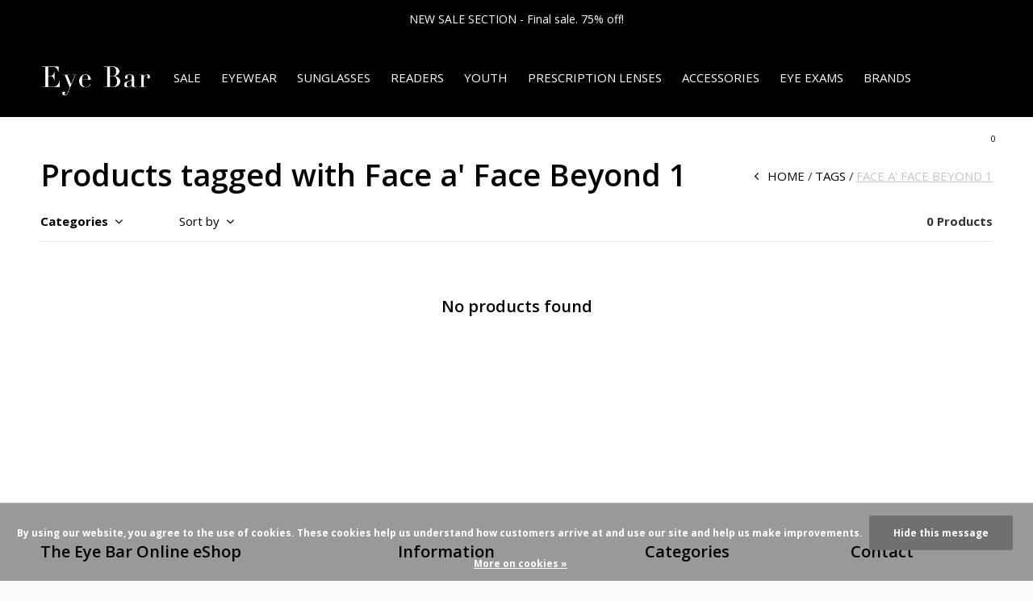

--- FILE ---
content_type: text/html;charset=utf-8
request_url: https://shop.theeyebar.com/tags/face-a-face-beyond-1/
body_size: 9380
content:
<!doctype html>
<html lang="us" dir="ltr" class="  h-black    black ">
	<head>
    
            
<script type="text/javascript">
   window.dataLayer = window.dataLayer || [];
   dataLayer.push({
                                                                            
                  ecomm_pagetype: "category",
                  ecomm_category: "Products tagged with Face a&#039; Face Beyond 1",
                  ecomm_prodid: "",
                  ecomm_totalvalue: "0"
                                                                             
                         
                  });
      
</script>

<!-- Google Tag Manager -->
<script>(function(w,d,s,l,i){w[l]=w[l]||[];w[l].push({'gtm.start':
new Date().getTime(),event:'gtm.js'});var f=d.getElementsByTagName(s)[0],
j=d.createElement(s),dl=l!='dataLayer'?'&l='+l:'';j.async=true;j.src=
'https://www.googletagmanager.com/gtm.js?id='+i+dl;f.parentNode.insertBefore(j,f);
})(window,document,'script','dataLayer','GTM-P2C8858');</script>
<!-- End Google Tag Manager -->    
    <meta charset="utf-8"/>
<!-- [START] 'blocks/head.rain' -->
<!--

  (c) 2008-2026 Lightspeed Netherlands B.V.
  http://www.lightspeedhq.com
  Generated: 20-01-2026 @ 21:44:27

-->
<link rel="canonical" href="https://shop.theeyebar.com/tags/face-a-face-beyond-1/"/>
<link rel="alternate" href="https://shop.theeyebar.com/index.rss" type="application/rss+xml" title="New products"/>
<link href="https://cdn.shoplightspeed.com/assets/cookielaw.css?2025-02-20" rel="stylesheet" type="text/css"/>
<meta name="robots" content="noodp,noydir"/>
<link href="https://plus.google.com/+TheEyeBarStLouis" rel="publisher"/>
<meta name="google-site-verification" content="OfG68BIHVwBCkcmt2mJoCEWNuDe5IK3LzS7ljscwI8s"/>
<meta property="og:url" content="https://shop.theeyebar.com/tags/face-a-face-beyond-1/?source=facebook"/>
<meta property="og:site_name" content="The Eye Bar"/>
<meta property="og:title" content="Face a&#039; Face Beyond 1"/>
<meta property="og:description" content="The Eye Bar. Luxury Eyewear. Delivered. The online store for Salt Optics, Oliver Peoples, Sama Eyewear, Garrett Leight, Mr. Leight, Matsuda, Mykita, Face a Face"/>
<script src="https://www.powr.io/powr.js?external-type=lightspeed"></script>
<script>
var ae_lsecomapps_account_shop_id = "381";
</script>
<script src="https://lsecom.advision-ecommerce.com/apps/js/api/affirm.min.js"></script>
<!--[if lt IE 9]>
<script src="https://cdn.shoplightspeed.com/assets/html5shiv.js?2025-02-20"></script>
<![endif]-->
<!-- [END] 'blocks/head.rain' -->
    <!-- Google Tag Manager -->
<script>(function(w,d,s,l,i){w[l]=w[l]||[];w[l].push({'gtm.start':
new Date().getTime(),event:'gtm.js'});var f=d.getElementsByTagName(s)[0],
j=d.createElement(s),dl=l!='dataLayer'?'&l='+l:'';j.async=true;j.src=
'https://www.googletagmanager.com/gtm.js?id='+i+dl;f.parentNode.insertBefore(j,f);
})(window,document,'script','dataLayer','GTM-P2C8858');</script>
<!-- End Google Tag Manager -->
		<meta charset="utf-8">
		<meta http-equiv="x-ua-compatible" content="ie=edge">
		<title>Face a&#039; Face Beyond 1 - The Eye Bar</title>
		<meta name="description" content="The Eye Bar. Luxury Eyewear. Delivered. The online store for Salt Optics, Oliver Peoples, Sama Eyewear, Garrett Leight, Mr. Leight, Matsuda, Mykita, Face a Face">
		<meta name="keywords" content="Face, a&#039;, Face, Beyond, 1, Oliver Peoples online, Salt Optics online, Salt optics prescription, Salt Optics sunglasses, Sama Eyewear online, Sama Glasses, buy salt optics online, oliver peoples glasses, garret leight online, kame mannen online, Garre">
		<meta name="theme-color" content="#ffffff">
		<meta name="MobileOptimized" content="320">
		<meta name="HandheldFriendly" content="true">
		<meta name="viewport" content="width=device-width, initial-scale=1, maximum-scale=1, viewport-fit=cover, target-densitydpi=device-dpi, shrink-to-fit=no">
		<meta name="author" content="https://www.dmws.nl">
		<link rel="preload" href="https://fonts.googleapis.com/css?family=Open%20Sans:300,400,500,600,700,800,900%7COpen%20Sans:300,400,500,600,700,800,900" as="style">
		<link rel="preload" as="style" href="https://cdn.shoplightspeed.com/shops/608228/themes/9826/assets/screen.css?20251013203017?347">
    <link rel="preload" as="style" href="https://cdn.shoplightspeed.com/shops/608228/themes/9826/assets/settings.css?20251013203017?123">
    <link rel="preload" as="style" href="https://cdn.shoplightspeed.com/shops/608228/themes/9826/assets/theme-corners.css?20251013203017">		<link rel="preload" as="style" href="https://cdn.shoplightspeed.com/shops/608228/themes/9826/assets/custom.css?20251013203017">
		<link rel="preload" as="font" href="https://cdn.shoplightspeed.com/shops/608228/themes/9826/assets/icomoon.woff2?20251013203017">
		<link rel="preload" as="script" href="https://ajax.googleapis.com/ajax/libs/jquery/1.7.2/jquery.min.js">
		<link rel="preload" as="script" href="https://ajax.googleapis.com/ajax/libs/jqueryui/1.10.1/jquery-ui.min.js">
		<link rel="preload" as="script" href="https://cdn.shoplightspeed.com/assets/gui.js?2025-02-20">	
		<link rel="preload" as="script" href="https://cdn.shoplightspeed.com/shops/608228/themes/9826/assets/scripts.js?20251013203017">
		<link rel="preload" as="script" href="https://cdn.shoplightspeed.com/shops/608228/themes/9826/assets/custom.js?20251013203017?50">
    <link rel="preload" as="script" href="https://cdn.shoplightspeed.com/shops/608228/themes/9826/assets/global.js?20251013203017">
    <link href="https://fonts.googleapis.com/css?family=Open%20Sans:300,400,500,600,700,800,900%7COpen%20Sans:300,400,500,600,700,800,900" rel="stylesheet" type="text/css">
		<link rel="stylesheet" media="screen" href="https://cdn.shoplightspeed.com/shops/608228/themes/9826/assets/screen.css?20251013203017?62">
    <link rel="stylesheet" media="screen" href="https://cdn.shoplightspeed.com/shops/608228/themes/9826/assets/settings.css?20251013203017?123">
    <link rel="stylesheet" media="screen" href="https://cdn.shoplightspeed.com/shops/608228/themes/9826/assets/theme-corners.css?20251013203017">		<link rel="stylesheet" media="screen" href="https://cdn.shoplightspeed.com/shops/608228/themes/9826/assets/custom.css?20251013203017">
    		<link rel="icon" type="image/x-icon" href="https://cdn.shoplightspeed.com/shops/608228/themes/9826/v/457583/assets/favicon.png?20220218184620">
		<link rel="apple-touch-icon" href="https://cdn.shoplightspeed.com/shops/608228/themes/9826/v/457583/assets/favicon.png?20220218184620">
		<link rel="mask-icon" href="https://cdn.shoplightspeed.com/shops/608228/themes/9826/v/457583/assets/favicon.png?20220218184620" color="#383838">
		<link rel="manifest" href="https://cdn.shoplightspeed.com/shops/608228/themes/9826/assets/manifest.json?20251013203017">
		<link rel="preconnect" href="https://ajax.googleapis.com">
		<link rel="preconnect" href="https://cdn.webshopapp.com/">
		<link rel="preconnect" href="https://cdn.webshopapp.com/">	
		<link rel="preconnect" href="https://fonts.googleapis.com">
		<link rel="preconnect" href="https://fonts.gstatic.com" crossorigin>
		<link rel="dns-prefetch" href="https://ajax.googleapis.com">
		<link rel="dns-prefetch" href="https://cdn.webshopapp.com/">
		<link rel="dns-prefetch" href="https://cdn.webshopapp.com/">	
		<link rel="dns-prefetch" href="https://fonts.googleapis.com">
		<link rel="dns-prefetch" href="https://fonts.gstatic.com" crossorigin>
		<meta name="msapplication-config" content="https://cdn.shoplightspeed.com/shops/608228/themes/9826/assets/browserconfig.xml?20251013203017">
<meta property="og:title" content="Face a&#039; Face Beyond 1">
<meta property="og:type" content="website"> 
<meta property="og:description" content="The Eye Bar. Luxury Eyewear. Delivered. The online store for Salt Optics, Oliver Peoples, Sama Eyewear, Garrett Leight, Mr. Leight, Matsuda, Mykita, Face a Face">
<meta property="og:site_name" content="The Eye Bar">
<meta property="og:url" content="https://shop.theeyebar.com/">
<meta property="og:image" content="https://cdn.shoplightspeed.com/shops/608228/themes/9826/v/1093909/assets/hero-image.jpg?20251013203017">
<meta name="twitter:title" content="Face a&#039; Face Beyond 1">
<meta name="twitter:description" content="The Eye Bar. Luxury Eyewear. Delivered. The online store for Salt Optics, Oliver Peoples, Sama Eyewear, Garrett Leight, Mr. Leight, Matsuda, Mykita, Face a Face">
<meta name="twitter:site" content="The Eye Bar">
<meta name="twitter:card" content="https://cdn.shoplightspeed.com/shops/608228/themes/9826/v/457851/assets/logo.png?20220218205320">
<meta name="twitter:image" content="https://cdn.shoplightspeed.com/shops/608228/themes/9826/v/1093909/assets/hero-image.jpg?20251013203017">
<ul class="hidden-data hidden"><li>608228</li><li>9826</li><li>ja</li><li>us</li><li>live</li><li>cwe//theeyebar/com</li><li>https://shop.theeyebar.com/</li></ul>
<script type="application/ld+json">
  [
        {
      "@context": "http://schema.org/",
      "@type": "Organization",
      "url": "https://shop.theeyebar.com/",
      "name": "The Eye Bar",
      "legalName": "The Eye Bar",
      "description": "The Eye Bar. Luxury Eyewear. Delivered. The online store for Salt Optics, Oliver Peoples, Sama Eyewear, Garrett Leight, Mr. Leight, Matsuda, Mykita, Face a Face",
      "logo": "https://cdn.shoplightspeed.com/shops/608228/themes/9826/v/457851/assets/logo.png?20220218205320",
      "image": "https://cdn.shoplightspeed.com/shops/608228/themes/9826/v/1093909/assets/hero-image.jpg?20251013203017",
      "contactPoint": {
        "@type": "ContactPoint",
        "contactType": "Customer service",
        "telephone": "CWE: 314-696-2310"
      },
      "address": {
        "@type": "PostalAddress",
        "streetAddress": "401 N. Euclid",
        "addressLocality": "USA",
        "postalCode": "St Louis, MO",
        "addressCountry": "US"
      }
    },
    { 
      "@context": "http://schema.org", 
      "@type": "WebSite", 
      "url": "https://shop.theeyebar.com/", 
      "name": "The Eye Bar",
      "description": "The Eye Bar. Luxury Eyewear. Delivered. The online store for Salt Optics, Oliver Peoples, Sama Eyewear, Garrett Leight, Mr. Leight, Matsuda, Mykita, Face a Face",
      "author": [
        {
          "@type": "Organization",
          "url": "https://www.dmws.nl/",
          "name": "DMWS B.V.",
          "address": {
            "@type": "PostalAddress",
            "streetAddress": "Klokgebouw 195 (Strijp-S)",
            "addressLocality": "Eindhoven",
            "addressRegion": "NB",
            "postalCode": "5617 AB",
            "addressCountry": "NL"
          }
        }
      ]
    }
  ]
</script>        	</head>
	<body>
    
    <!-- Google Tag Manager (noscript) -->
<noscript><iframe src="https://www.googletagmanager.com/ns.html?id=GTM-P2C8858"
height="0" width="0" style="display:none;visibility:hidden"></iframe></noscript>
<!-- End Google Tag Manager (noscript) -->
    
		<div id="root">
      
      
<header id="top">
  <p id="logo">
    <a href="https://shop.theeyebar.com/" accesskey="h">
      <img src="https://cdn.shoplightspeed.com/shops/608228/themes/9826/v/457585/assets/logo-dark.png?20220218184641" alt="The Eye Bar" width="140" height="45" class="inv">
      <img src="https://cdn.shoplightspeed.com/shops/608228/themes/9826/v/457588/assets/logo-light.png?20220218185139" alt="The Eye Bar" width="140" height="45">
    </a>
  </p>
  <nav id="skip">
    <ul>
      <li><a href="#nav" accesskey="n">Ga naar navigatie (n)</a></li>
      <li><a href="#content" accesskey="c">Ga naar inhoud (c)</a></li>
      <li><a href="#footer" accesskey="f">Ga naar footer (f)</a></li>
    </ul>
  </nav>
  <nav id="nav" aria-label="Menu">
  <ul class="text-uppercase">
            <li><a href="https://shop.theeyebar.com/sale/">SALE</a>
          </li>
        <li><a href="https://shop.theeyebar.com/eyewear/">Eyewear</a>
            <ul class="mega">
                <li class="img"><img src="https://cdn.shoplightspeed.com/shops/608228/themes/9826/assets/preload.gif?20251013203017" data-src="https://cdn.shoplightspeed.com/shops/608228/themes/9826/assets/menu-image.jpg?20250717142245" alt="The Eye Bar Online eShop" width="455" height="455"></li>
                        <li>
          <a href="https://shop.theeyebar.com/eyewear/100/">100% </a>
                  </li>
                <li>
          <a href="https://shop.theeyebar.com/eyewear/ahlem/">Ahlem</a>
                  </li>
                <li>
          <a href="https://shop.theeyebar.com/eyewear/akoni/">Akoni</a>
                    <ul>
                        <li><a href="https://shop.theeyebar.com/eyewear/akoni/mens/">Men&#039;s</a></li>
                        <li><a href="https://shop.theeyebar.com/eyewear/akoni/womens/">Women&#039;s</a></li>
                      </ul>
                  </li>
                <li>
          <a href="https://shop.theeyebar.com/eyewear/baars/">BAARS</a>
                  </li>
                <li>
          <a href="https://shop.theeyebar.com/eyewear/balmain/">Balmain</a>
                  </li>
                <li>
          <a href="https://shop.theeyebar.com/eyewear/barton-perreira/">Barton Perreira</a>
                  </li>
                <li>
          <a href="https://shop.theeyebar.com/eyewear/bevel/">Bevel</a>
                    <ul>
                        <li><a href="https://shop.theeyebar.com/eyewear/bevel/mens/">Men&#039;s</a></li>
                        <li><a href="https://shop.theeyebar.com/eyewear/bevel/womens/">Women&#039;s</a></li>
                      </ul>
                  </li>
                <li>
          <a href="https://shop.theeyebar.com/eyewear/blake-kuwahara/">Blake Kuwahara</a>
                  </li>
                <li>
          <a href="https://shop.theeyebar.com/eyewear/face-a-face/">Face a&#039; Face</a>
                    <ul>
                        <li><a href="https://shop.theeyebar.com/eyewear/face-a-face/mens/">Men&#039;s</a></li>
                        <li><a href="https://shop.theeyebar.com/eyewear/face-a-face/womens/">Women&#039;s</a></li>
                      </ul>
                  </li>
                <li>
          <a href="https://shop.theeyebar.com/eyewear/garrett-leight/">Garrett Leight</a>
                    <ul>
                        <li><a href="https://shop.theeyebar.com/eyewear/garrett-leight/acetate/">Acetate</a></li>
                        <li><a href="https://shop.theeyebar.com/eyewear/garrett-leight/metal/">Metal</a></li>
                      </ul>
                  </li>
                <li>
          <a href="https://shop.theeyebar.com/eyewear/ic-berlin/">ic! Berlin</a>
                    <ul>
                        <li><a href="https://shop.theeyebar.com/eyewear/ic-berlin/acetate/">Acetate</a></li>
                        <li><a href="https://shop.theeyebar.com/eyewear/ic-berlin/metal/">Metal</a></li>
                      </ul>
                  </li>
                <li>
          <a href="https://shop.theeyebar.com/eyewear/jacques-marie-mage/">Jacques Marie Mage</a>
                    <ul>
                        <li><a href="https://shop.theeyebar.com/eyewear/jacques-marie-mage/acetate/">Acetate</a></li>
                        <li><a href="https://shop.theeyebar.com/eyewear/jacques-marie-mage/metal/">Metal</a></li>
                      </ul>
                  </li>
                <li>
          <a href="https://shop.theeyebar.com/eyewear/kame-mannen/">Kame ManNen</a>
                    <ul>
                        <li><a href="https://shop.theeyebar.com/eyewear/kame-mannen/acetate/">Acetate</a></li>
                        <li><a href="https://shop.theeyebar.com/eyewear/kame-mannen/metal/">Metal</a></li>
                      </ul>
                  </li>
                <li>
          <a href="https://shop.theeyebar.com/eyewear/la-eyeworks/">L.A. Eyeworks</a>
                    <ul>
                        <li><a href="https://shop.theeyebar.com/eyewear/la-eyeworks/acetate/">Acetate</a></li>
                        <li><a href="https://shop.theeyebar.com/eyewear/la-eyeworks/metal/">Metal</a></li>
                      </ul>
                  </li>
                <li>
          <a href="https://shop.theeyebar.com/eyewear/lapima/">Lapima</a>
                  </li>
                <li>
          <a href="https://shop.theeyebar.com/eyewear/lunor/">Lunor</a>
                    <ul>
                        <li><a href="https://shop.theeyebar.com/eyewear/lunor/acetate/">Acetate</a></li>
                        <li><a href="https://shop.theeyebar.com/eyewear/lunor/metal-acetate/">Metal/Acetate</a></li>
                      </ul>
                  </li>
                <li>
          <a href="https://shop.theeyebar.com/eyewear/masahiro-maruyama/">Masahiro Maruyama </a>
                    <ul>
                        <li><a href="https://shop.theeyebar.com/eyewear/masahiro-maruyama/acetate/">Acetate</a></li>
                        <li><a href="https://shop.theeyebar.com/eyewear/masahiro-maruyama/metal/">Metal</a></li>
                      </ul>
                  </li>
                <li>
          <a href="https://shop.theeyebar.com/eyewear/matsuda/">Matsuda</a>
                  </li>
                <li>
          <a href="https://shop.theeyebar.com/eyewear/max-pittion/">Max Pittion</a>
                  </li>
                <li>
          <a href="https://shop.theeyebar.com/eyewear/movitra/">Movitra</a>
                  </li>
                <li>
          <a href="https://shop.theeyebar.com/eyewear/mr-leight/">Mr. Leight</a>
                    <ul>
                        <li><a href="https://shop.theeyebar.com/eyewear/mr-leight/acetate/">Acetate</a></li>
                        <li><a href="https://shop.theeyebar.com/eyewear/mr-leight/metal/">Metal</a></li>
                      </ul>
                  </li>
                <li>
          <a href="https://shop.theeyebar.com/eyewear/mykita/">Mykita</a>
                    <ul>
                        <li><a href="https://shop.theeyebar.com/eyewear/mykita/mens/">Men&#039;s</a></li>
                        <li><a href="https://shop.theeyebar.com/eyewear/mykita/womens/">Women&#039;s</a></li>
                      </ul>
                  </li>
                <li>
          <a href="https://shop.theeyebar.com/eyewear/oliver-peoples/">Oliver Peoples</a>
                    <ul>
                        <li><a href="https://shop.theeyebar.com/eyewear/oliver-peoples/mens/">Men&#039;s</a></li>
                        <li><a href="https://shop.theeyebar.com/eyewear/oliver-peoples/womens/">Women&#039;s</a></li>
                      </ul>
                  </li>
                <li>
          <a href="https://shop.theeyebar.com/eyewear/robert-marc/">Robert Marc</a>
                    <ul>
                        <li><a href="https://shop.theeyebar.com/eyewear/robert-marc/mens/">Men&#039;s</a></li>
                        <li><a href="https://shop.theeyebar.com/eyewear/robert-marc/womens/">Women&#039;s</a></li>
                      </ul>
                  </li>
                <li>
          <a href="https://shop.theeyebar.com/eyewear/rose-co/">Rose &amp; Co</a>
                  </li>
                <li>
          <a href="https://shop.theeyebar.com/eyewear/salt-optics/">SALT. Optics</a>
                    <ul>
                        <li><a href="https://shop.theeyebar.com/eyewear/salt-optics/mens/">Men&#039;s</a></li>
                        <li><a href="https://shop.theeyebar.com/eyewear/salt-optics/womens/">Women&#039;s</a></li>
                      </ul>
                  </li>
                <li>
          <a href="https://shop.theeyebar.com/eyewear/tavat/">TAVAT</a>
                  </li>
                <li>
          <a href="https://shop.theeyebar.com/eyewear/thierry-lasry/">Thierry Lasry</a>
                  </li>
                <li>
          <a href="https://shop.theeyebar.com/eyewear/vada/">Vada</a>
                  </li>
                <li>
          <a href="https://shop.theeyebar.com/eyewear/woow-eyewear/">Woow Eyewear</a>
                    <ul>
                        <li><a href="https://shop.theeyebar.com/eyewear/woow-eyewear/acetate/">Acetate</a></li>
                        <li><a href="https://shop.theeyebar.com/eyewear/woow-eyewear/metal/">Metal</a></li>
                      </ul>
                  </li>
              </ul>
          </li>
        <li><a href="https://shop.theeyebar.com/sunglasses/">Sunglasses</a>
            <ul class="mega">
                <li class="img"><img src="https://cdn.shoplightspeed.com/shops/608228/themes/9826/assets/preload.gif?20251013203017" data-src="https://cdn.shoplightspeed.com/shops/608228/themes/9826/assets/menu-image.jpg?20250717142245" alt="The Eye Bar Online eShop" width="455" height="455"></li>
                        <li>
          <a href="https://shop.theeyebar.com/sunglasses/rose-co/">Rose &amp; Co</a>
                  </li>
                <li>
          <a href="https://shop.theeyebar.com/sunglasses/100/">100%</a>
                  </li>
                <li>
          <a href="https://shop.theeyebar.com/sunglasses/ahlem/">Ahlem</a>
                  </li>
                <li>
          <a href="https://shop.theeyebar.com/sunglasses/akoni/">Akoni</a>
                    <ul>
                        <li><a href="https://shop.theeyebar.com/sunglasses/akoni/mens/">Men&#039;s</a></li>
                        <li><a href="https://shop.theeyebar.com/sunglasses/akoni/womens/">Women&#039;s</a></li>
                      </ul>
                  </li>
                <li>
          <a href="https://shop.theeyebar.com/sunglasses/baars/">BAARS</a>
                  </li>
                <li>
          <a href="https://shop.theeyebar.com/sunglasses/balmain/">Balmain</a>
                  </li>
                <li>
          <a href="https://shop.theeyebar.com/sunglasses/barton-perreira/">Barton Perreira</a>
                  </li>
                <li>
          <a href="https://shop.theeyebar.com/sunglasses/bevel/">Bevel</a>
                    <ul>
                        <li><a href="https://shop.theeyebar.com/sunglasses/bevel/mens/">Men&#039;s</a></li>
                        <li><a href="https://shop.theeyebar.com/sunglasses/bevel/womens/">Women&#039;s </a></li>
                      </ul>
                  </li>
                <li>
          <a href="https://shop.theeyebar.com/sunglasses/blake-kuwahara/">Blake Kuwahara</a>
                  </li>
                <li>
          <a href="https://shop.theeyebar.com/sunglasses/face-a-face/">Face a&#039; Face</a>
                    <ul>
                        <li><a href="https://shop.theeyebar.com/sunglasses/face-a-face/mens/">Men&#039;s</a></li>
                        <li><a href="https://shop.theeyebar.com/sunglasses/face-a-face/womens/">Women&#039;s</a></li>
                      </ul>
                  </li>
                <li>
          <a href="https://shop.theeyebar.com/sunglasses/garrett-leight/">Garrett Leight</a>
                    <ul>
                        <li><a href="https://shop.theeyebar.com/sunglasses/garrett-leight/acetate/">Acetate</a></li>
                        <li><a href="https://shop.theeyebar.com/sunglasses/garrett-leight/metal/">Metal</a></li>
                      </ul>
                  </li>
                <li>
          <a href="https://shop.theeyebar.com/sunglasses/ic-berlin/">ic! Berlin</a>
                    <ul>
                        <li><a href="https://shop.theeyebar.com/sunglasses/ic-berlin/acetate/">Acetate</a></li>
                        <li><a href="https://shop.theeyebar.com/sunglasses/ic-berlin/metal/">Metal</a></li>
                      </ul>
                  </li>
                <li>
          <a href="https://shop.theeyebar.com/sunglasses/kame-mannen/">Kame ManNen</a>
                  </li>
                <li>
          <a href="https://shop.theeyebar.com/sunglasses/jacques-marie-mage/">Jacques Marie Mage</a>
                    <ul>
                        <li><a href="https://shop.theeyebar.com/sunglasses/jacques-marie-mage/acetate/">Acetate</a></li>
                        <li><a href="https://shop.theeyebar.com/sunglasses/jacques-marie-mage/metal/">Metal</a></li>
                      </ul>
                  </li>
                <li>
          <a href="https://shop.theeyebar.com/sunglasses/lapima/">Lapima</a>
                  </li>
                <li>
          <a href="https://shop.theeyebar.com/sunglasses/lunor/">Lunor</a>
                  </li>
                <li>
          <a href="https://shop.theeyebar.com/sunglasses/matsuda/">Matsuda</a>
                  </li>
                <li>
          <a href="https://shop.theeyebar.com/sunglasses/max-pittion/">Max Pittion</a>
                  </li>
                <li>
          <a href="https://shop.theeyebar.com/sunglasses/movitra/">Movitra</a>
                  </li>
                <li>
          <a href="https://shop.theeyebar.com/sunglasses/mr-leight/">Mr. Leight</a>
                    <ul>
                        <li><a href="https://shop.theeyebar.com/sunglasses/mr-leight/acetate/">Acetate</a></li>
                        <li><a href="https://shop.theeyebar.com/sunglasses/mr-leight/metal/">Metal</a></li>
                      </ul>
                  </li>
                <li>
          <a href="https://shop.theeyebar.com/sunglasses/mykita/">Mykita</a>
                    <ul>
                        <li><a href="https://shop.theeyebar.com/sunglasses/mykita/acetate/">Acetate</a></li>
                        <li><a href="https://shop.theeyebar.com/sunglasses/mykita/metal/">Metal</a></li>
                      </ul>
                  </li>
                <li>
          <a href="https://shop.theeyebar.com/sunglasses/oliver-peoples/">Oliver Peoples</a>
                    <ul>
                        <li><a href="https://shop.theeyebar.com/sunglasses/oliver-peoples/mens/">Men&#039;s</a></li>
                        <li><a href="https://shop.theeyebar.com/sunglasses/oliver-peoples/womens/">Women&#039;s</a></li>
                      </ul>
                  </li>
                <li>
          <a href="https://shop.theeyebar.com/sunglasses/robert-marc/">Robert Marc</a>
                  </li>
                <li>
          <a href="https://shop.theeyebar.com/sunglasses/salt-optics/">SALT. Optics</a>
                    <ul>
                        <li><a href="https://shop.theeyebar.com/sunglasses/salt-optics/mens/">Men&#039;s</a></li>
                        <li><a href="https://shop.theeyebar.com/sunglasses/salt-optics/womens/">Women&#039;s</a></li>
                      </ul>
                  </li>
                <li>
          <a href="https://shop.theeyebar.com/sunglasses/silhouette/">Silhouette</a>
                  </li>
                <li>
          <a href="https://shop.theeyebar.com/sunglasses/tavat/">TAVAT</a>
                  </li>
                <li>
          <a href="https://shop.theeyebar.com/sunglasses/thierry-lasry/">Thierry Lasry</a>
                  </li>
                <li>
          <a href="https://shop.theeyebar.com/sunglasses/valentino/">Valentino</a>
                  </li>
                <li>
          <a href="https://shop.theeyebar.com/sunglasses/vada/">Vada</a>
                  </li>
                <li>
          <a href="https://shop.theeyebar.com/sunglasses/woow/">Woow</a>
                  </li>
              </ul>
          </li>
        <li><a href="https://shop.theeyebar.com/readers/">Readers</a>
          </li>
        <li><a href="https://shop.theeyebar.com/youth/">Youth</a>
          </li>
        <li><a href="https://shop.theeyebar.com/prescription-lenses/">Prescription Lenses</a>
            <ul class="mega">
                <li class="img"><img src="https://cdn.shoplightspeed.com/shops/608228/themes/9826/assets/preload.gif?20251013203017" data-src="https://cdn.shoplightspeed.com/shops/608228/themes/9826/assets/menu-image.jpg?20250717142245" alt="The Eye Bar Online eShop" width="455" height="455"></li>
                        <li>
          <a href="https://shop.theeyebar.com/prescription-lenses/lenses/">Lenses</a>
                  </li>
                <li>
          <a href="https://shop.theeyebar.com/prescription-lenses/anti-reflective/">Anti Reflective</a>
                  </li>
                <li>
          <a href="https://shop.theeyebar.com/prescription-lenses/transitions/">Transitions</a>
                  </li>
              </ul>
          </li>
        <li><a href="https://shop.theeyebar.com/accessories/">Accessories</a>
            <ul class="mega">
                <li class="img"><img src="https://cdn.shoplightspeed.com/shops/608228/themes/9826/assets/preload.gif?20251013203017" data-src="https://cdn.shoplightspeed.com/shops/608228/themes/9826/assets/menu-image.jpg?20250717142245" alt="The Eye Bar Online eShop" width="455" height="455"></li>
                        <li>
          <a href="https://shop.theeyebar.com/accessories/cases/">Cases</a>
                  </li>
                <li>
          <a href="https://shop.theeyebar.com/accessories/cleaning-kits/">Cleaning Kits</a>
                  </li>
                <li>
          <a href="https://shop.theeyebar.com/accessories/frame-chains/">Frame Chains</a>
                  </li>
                <li>
          <a href="https://shop.theeyebar.com/accessories/sunglass-custom-clip/">Sunglass Custom Clip</a>
                  </li>
              </ul>
          </li>
                      		<li><a href="https://www.theeyebar.com/eye-exams-st-louis.html" title="Eye Exams" target="_blank">Eye Exams</a></li>
                        <li><a href="https://shop.theeyebar.com/brands/" title="Brands">Brands</a></li>
      </ul>
  <ul>
                        <li><a accesskey="6" href="https://shop.theeyebar.com/account/"><i class="icon-user"></i> <span class="hidden"> Sign in</span></a> <em>(5)</em>
        <li><a accesskey="7" href="./"><i class="icon-zoom"></i> <span class="hidden">Search</span></a> <em>(6)</em></li>
    <li class="cart"><a accesskey="8" href="https://shop.theeyebar.com/cart/"><i class="icon-cart"></i> <span class="hidden">Cart</span> <span>0</span></a> <em>(7)</em></li>
        <li class="lang"><a class="nl" accesskey="9" href="./"><img src="https://cdn.shoplightspeed.com/shops/608228/themes/9826/assets/flag-us.svg?20251013203017" alt="English (US)" width="18" height="12"> <span class="hidden">Language</span></a> <em>(9)</em>
          </li>  
  </ul>
</nav>  <form action="https://shop.theeyebar.com/search/" method="get" id="formSearch">
    <p>
      <label for="q">Search</label>
      <input type="search" id="q" name="q" value="" autocomplete="off" required>
      <button type="submit">Search</button>
    </p>
  </form>
  <div class="subheader">
    <div class="owlSlider">
            <div class="item">NEW SALE SECTION - Final sale. 75% off!</div>      <div class="item">We ship internationally!</div>        	</div>
      </div>
</header>            
			<main id="content" class="light p-enabled  "> 
				
                <article class="">
	<h1 class="m10">Products tagged with Face a&#039; Face Beyond 1</h1>
</article>
<article class="module-box no-img">
  <nav class="nav-sticky">
    <ul>
      <li><a href="https://shop.theeyebar.com/">Home</a></li>
                  <li><a href="https://shop.theeyebar.com/tags/">Tags</a></li>
                        <li>Face a&#039; Face Beyond 1</li>
                </ul>
  </nav>
  <form action="https://shop.theeyebar.com/tags/face-a-face-beyond-1/" method="get" class="form-filter" id="formFilter">
    <input type="hidden" name="limit" value="24" id="filter_form_limit_active" />
    <input type="hidden" name="sort" value="newest" id="filter_form_sort_active" />
    <input type="hidden" name="max" value="5" id="filter_form_max_active" />
    <input type="hidden" name="min" value="0" id="filter_form_min_active" />
        <ul class="list-filter" aria-label="Filters">
      <li class="strong tablet-hide">
        <a href="./">Categories</a>
        <ul>
                    <li><a href="https://shop.theeyebar.com/sale/">SALE </a>
                      </li>
                    <li><a href="https://shop.theeyebar.com/eyewear/">Eyewear </a>
                        <ul>
                            <li><a href="https://shop.theeyebar.com/eyewear/100/">100%  </a>
              	              </li>
            	              <li><a href="https://shop.theeyebar.com/eyewear/ahlem/">Ahlem </a>
              	              </li>
            	              <li><a href="https://shop.theeyebar.com/eyewear/akoni/">Akoni </a>
              	                <ul>
                                    <li><a href="https://shop.theeyebar.com/eyewear/akoni/mens/">Men&#039;s </a></li>
                                    <li><a href="https://shop.theeyebar.com/eyewear/akoni/womens/">Women&#039;s </a></li>
                                  </ul>
              	              </li>
            	              <li><a href="https://shop.theeyebar.com/eyewear/baars/">BAARS </a>
              	              </li>
            	              <li><a href="https://shop.theeyebar.com/eyewear/balmain/">Balmain </a>
              	              </li>
            	              <li><a href="https://shop.theeyebar.com/eyewear/barton-perreira/">Barton Perreira </a>
              	              </li>
            	              <li><a href="https://shop.theeyebar.com/eyewear/bevel/">Bevel </a>
              	                <ul>
                                    <li><a href="https://shop.theeyebar.com/eyewear/bevel/mens/">Men&#039;s </a></li>
                                    <li><a href="https://shop.theeyebar.com/eyewear/bevel/womens/">Women&#039;s </a></li>
                                  </ul>
              	              </li>
            	              <li><a href="https://shop.theeyebar.com/eyewear/blake-kuwahara/">Blake Kuwahara </a>
              	              </li>
            	              <li><a href="https://shop.theeyebar.com/eyewear/face-a-face/">Face a&#039; Face </a>
              	                <ul>
                                    <li><a href="https://shop.theeyebar.com/eyewear/face-a-face/mens/">Men&#039;s </a></li>
                                    <li><a href="https://shop.theeyebar.com/eyewear/face-a-face/womens/">Women&#039;s </a></li>
                                  </ul>
              	              </li>
            	              <li><a href="https://shop.theeyebar.com/eyewear/garrett-leight/">Garrett Leight </a>
              	                <ul>
                                    <li><a href="https://shop.theeyebar.com/eyewear/garrett-leight/acetate/">Acetate </a></li>
                                    <li><a href="https://shop.theeyebar.com/eyewear/garrett-leight/metal/">Metal </a></li>
                                  </ul>
              	              </li>
            	              <li><a href="https://shop.theeyebar.com/eyewear/ic-berlin/">ic! Berlin </a>
              	                <ul>
                                    <li><a href="https://shop.theeyebar.com/eyewear/ic-berlin/acetate/">Acetate </a></li>
                                    <li><a href="https://shop.theeyebar.com/eyewear/ic-berlin/metal/">Metal </a></li>
                                  </ul>
              	              </li>
            	              <li><a href="https://shop.theeyebar.com/eyewear/jacques-marie-mage/">Jacques Marie Mage </a>
              	                <ul>
                                    <li><a href="https://shop.theeyebar.com/eyewear/jacques-marie-mage/acetate/">Acetate </a></li>
                                    <li><a href="https://shop.theeyebar.com/eyewear/jacques-marie-mage/metal/">Metal </a></li>
                                  </ul>
              	              </li>
            	              <li><a href="https://shop.theeyebar.com/eyewear/kame-mannen/">Kame ManNen </a>
              	                <ul>
                                    <li><a href="https://shop.theeyebar.com/eyewear/kame-mannen/acetate/">Acetate </a></li>
                                    <li><a href="https://shop.theeyebar.com/eyewear/kame-mannen/metal/">Metal </a></li>
                                  </ul>
              	              </li>
            	              <li><a href="https://shop.theeyebar.com/eyewear/la-eyeworks/">L.A. Eyeworks </a>
              	                <ul>
                                    <li><a href="https://shop.theeyebar.com/eyewear/la-eyeworks/acetate/">Acetate </a></li>
                                    <li><a href="https://shop.theeyebar.com/eyewear/la-eyeworks/metal/">Metal </a></li>
                                  </ul>
              	              </li>
            	              <li><a href="https://shop.theeyebar.com/eyewear/lapima/">Lapima </a>
              	              </li>
            	              <li><a href="https://shop.theeyebar.com/eyewear/lunor/">Lunor </a>
              	                <ul>
                                    <li><a href="https://shop.theeyebar.com/eyewear/lunor/acetate/">Acetate </a></li>
                                    <li><a href="https://shop.theeyebar.com/eyewear/lunor/metal-acetate/">Metal/Acetate </a></li>
                                  </ul>
              	              </li>
            	              <li><a href="https://shop.theeyebar.com/eyewear/masahiro-maruyama/">Masahiro Maruyama  </a>
              	                <ul>
                                    <li><a href="https://shop.theeyebar.com/eyewear/masahiro-maruyama/acetate/">Acetate </a></li>
                                    <li><a href="https://shop.theeyebar.com/eyewear/masahiro-maruyama/metal/">Metal </a></li>
                                  </ul>
              	              </li>
            	              <li><a href="https://shop.theeyebar.com/eyewear/matsuda/">Matsuda </a>
              	              </li>
            	              <li><a href="https://shop.theeyebar.com/eyewear/max-pittion/">Max Pittion </a>
              	              </li>
            	              <li><a href="https://shop.theeyebar.com/eyewear/movitra/">Movitra </a>
              	              </li>
            	              <li><a href="https://shop.theeyebar.com/eyewear/mr-leight/">Mr. Leight </a>
              	                <ul>
                                    <li><a href="https://shop.theeyebar.com/eyewear/mr-leight/acetate/">Acetate </a></li>
                                    <li><a href="https://shop.theeyebar.com/eyewear/mr-leight/metal/">Metal </a></li>
                                  </ul>
              	              </li>
            	              <li><a href="https://shop.theeyebar.com/eyewear/mykita/">Mykita </a>
              	                <ul>
                                    <li><a href="https://shop.theeyebar.com/eyewear/mykita/mens/">Men&#039;s </a></li>
                                    <li><a href="https://shop.theeyebar.com/eyewear/mykita/womens/">Women&#039;s </a></li>
                                  </ul>
              	              </li>
            	              <li><a href="https://shop.theeyebar.com/eyewear/oliver-peoples/">Oliver Peoples </a>
              	                <ul>
                                    <li><a href="https://shop.theeyebar.com/eyewear/oliver-peoples/mens/">Men&#039;s </a></li>
                                    <li><a href="https://shop.theeyebar.com/eyewear/oliver-peoples/womens/">Women&#039;s </a></li>
                                  </ul>
              	              </li>
            	              <li><a href="https://shop.theeyebar.com/eyewear/robert-marc/">Robert Marc </a>
              	                <ul>
                                    <li><a href="https://shop.theeyebar.com/eyewear/robert-marc/mens/">Men&#039;s </a></li>
                                    <li><a href="https://shop.theeyebar.com/eyewear/robert-marc/womens/">Women&#039;s </a></li>
                                  </ul>
              	              </li>
            	              <li><a href="https://shop.theeyebar.com/eyewear/rose-co/">Rose &amp; Co </a>
              	              </li>
            	              <li><a href="https://shop.theeyebar.com/eyewear/salt-optics/">SALT. Optics </a>
              	                <ul>
                                    <li><a href="https://shop.theeyebar.com/eyewear/salt-optics/mens/">Men&#039;s </a></li>
                                    <li><a href="https://shop.theeyebar.com/eyewear/salt-optics/womens/">Women&#039;s </a></li>
                                  </ul>
              	              </li>
            	              <li><a href="https://shop.theeyebar.com/eyewear/tavat/">TAVAT </a>
              	              </li>
            	              <li><a href="https://shop.theeyebar.com/eyewear/thierry-lasry/">Thierry Lasry </a>
              	              </li>
            	              <li><a href="https://shop.theeyebar.com/eyewear/vada/">Vada </a>
              	              </li>
            	              <li><a href="https://shop.theeyebar.com/eyewear/woow-eyewear/">Woow Eyewear </a>
              	                <ul>
                                    <li><a href="https://shop.theeyebar.com/eyewear/woow-eyewear/acetate/">Acetate </a></li>
                                    <li><a href="https://shop.theeyebar.com/eyewear/woow-eyewear/metal/">Metal </a></li>
                                  </ul>
              	              </li>
            	            </ul>
                      </li>
                    <li><a href="https://shop.theeyebar.com/sunglasses/">Sunglasses </a>
                        <ul>
                            <li><a href="https://shop.theeyebar.com/sunglasses/rose-co/">Rose &amp; Co </a>
              	              </li>
            	              <li><a href="https://shop.theeyebar.com/sunglasses/100/">100% </a>
              	              </li>
            	              <li><a href="https://shop.theeyebar.com/sunglasses/ahlem/">Ahlem </a>
              	              </li>
            	              <li><a href="https://shop.theeyebar.com/sunglasses/akoni/">Akoni </a>
              	                <ul>
                                    <li><a href="https://shop.theeyebar.com/sunglasses/akoni/mens/">Men&#039;s </a></li>
                                    <li><a href="https://shop.theeyebar.com/sunglasses/akoni/womens/">Women&#039;s </a></li>
                                  </ul>
              	              </li>
            	              <li><a href="https://shop.theeyebar.com/sunglasses/baars/">BAARS </a>
              	              </li>
            	              <li><a href="https://shop.theeyebar.com/sunglasses/balmain/">Balmain </a>
              	              </li>
            	              <li><a href="https://shop.theeyebar.com/sunglasses/barton-perreira/">Barton Perreira </a>
              	              </li>
            	              <li><a href="https://shop.theeyebar.com/sunglasses/bevel/">Bevel </a>
              	                <ul>
                                    <li><a href="https://shop.theeyebar.com/sunglasses/bevel/mens/">Men&#039;s </a></li>
                                    <li><a href="https://shop.theeyebar.com/sunglasses/bevel/womens/">Women&#039;s  </a></li>
                                  </ul>
              	              </li>
            	              <li><a href="https://shop.theeyebar.com/sunglasses/blake-kuwahara/">Blake Kuwahara </a>
              	              </li>
            	              <li><a href="https://shop.theeyebar.com/sunglasses/face-a-face/">Face a&#039; Face </a>
              	                <ul>
                                    <li><a href="https://shop.theeyebar.com/sunglasses/face-a-face/mens/">Men&#039;s </a></li>
                                    <li><a href="https://shop.theeyebar.com/sunglasses/face-a-face/womens/">Women&#039;s </a></li>
                                  </ul>
              	              </li>
            	              <li><a href="https://shop.theeyebar.com/sunglasses/garrett-leight/">Garrett Leight </a>
              	                <ul>
                                    <li><a href="https://shop.theeyebar.com/sunglasses/garrett-leight/acetate/">Acetate </a></li>
                                    <li><a href="https://shop.theeyebar.com/sunglasses/garrett-leight/metal/">Metal </a></li>
                                  </ul>
              	              </li>
            	              <li><a href="https://shop.theeyebar.com/sunglasses/ic-berlin/">ic! Berlin </a>
              	                <ul>
                                    <li><a href="https://shop.theeyebar.com/sunglasses/ic-berlin/acetate/">Acetate </a></li>
                                    <li><a href="https://shop.theeyebar.com/sunglasses/ic-berlin/metal/">Metal </a></li>
                                  </ul>
              	              </li>
            	              <li><a href="https://shop.theeyebar.com/sunglasses/kame-mannen/">Kame ManNen </a>
              	              </li>
            	              <li><a href="https://shop.theeyebar.com/sunglasses/jacques-marie-mage/">Jacques Marie Mage </a>
              	                <ul>
                                    <li><a href="https://shop.theeyebar.com/sunglasses/jacques-marie-mage/acetate/">Acetate </a></li>
                                    <li><a href="https://shop.theeyebar.com/sunglasses/jacques-marie-mage/metal/">Metal </a></li>
                                  </ul>
              	              </li>
            	              <li><a href="https://shop.theeyebar.com/sunglasses/lapima/">Lapima </a>
              	              </li>
            	              <li><a href="https://shop.theeyebar.com/sunglasses/lunor/">Lunor </a>
              	              </li>
            	              <li><a href="https://shop.theeyebar.com/sunglasses/matsuda/">Matsuda </a>
              	              </li>
            	              <li><a href="https://shop.theeyebar.com/sunglasses/max-pittion/">Max Pittion </a>
              	              </li>
            	              <li><a href="https://shop.theeyebar.com/sunglasses/movitra/">Movitra </a>
              	              </li>
            	              <li><a href="https://shop.theeyebar.com/sunglasses/mr-leight/">Mr. Leight </a>
              	                <ul>
                                    <li><a href="https://shop.theeyebar.com/sunglasses/mr-leight/acetate/">Acetate </a></li>
                                    <li><a href="https://shop.theeyebar.com/sunglasses/mr-leight/metal/">Metal </a></li>
                                  </ul>
              	              </li>
            	              <li><a href="https://shop.theeyebar.com/sunglasses/mykita/">Mykita </a>
              	                <ul>
                                    <li><a href="https://shop.theeyebar.com/sunglasses/mykita/acetate/">Acetate </a></li>
                                    <li><a href="https://shop.theeyebar.com/sunglasses/mykita/metal/">Metal </a></li>
                                  </ul>
              	              </li>
            	              <li><a href="https://shop.theeyebar.com/sunglasses/oliver-peoples/">Oliver Peoples </a>
              	                <ul>
                                    <li><a href="https://shop.theeyebar.com/sunglasses/oliver-peoples/mens/">Men&#039;s </a></li>
                                    <li><a href="https://shop.theeyebar.com/sunglasses/oliver-peoples/womens/">Women&#039;s </a></li>
                                  </ul>
              	              </li>
            	              <li><a href="https://shop.theeyebar.com/sunglasses/robert-marc/">Robert Marc </a>
              	              </li>
            	              <li><a href="https://shop.theeyebar.com/sunglasses/salt-optics/">SALT. Optics </a>
              	                <ul>
                                    <li><a href="https://shop.theeyebar.com/sunglasses/salt-optics/mens/">Men&#039;s </a></li>
                                    <li><a href="https://shop.theeyebar.com/sunglasses/salt-optics/womens/">Women&#039;s </a></li>
                                  </ul>
              	              </li>
            	              <li><a href="https://shop.theeyebar.com/sunglasses/silhouette/">Silhouette </a>
              	              </li>
            	              <li><a href="https://shop.theeyebar.com/sunglasses/tavat/">TAVAT </a>
              	              </li>
            	              <li><a href="https://shop.theeyebar.com/sunglasses/thierry-lasry/">Thierry Lasry </a>
              	              </li>
            	              <li><a href="https://shop.theeyebar.com/sunglasses/valentino/">Valentino </a>
              	              </li>
            	              <li><a href="https://shop.theeyebar.com/sunglasses/vada/">Vada </a>
              	              </li>
            	              <li><a href="https://shop.theeyebar.com/sunglasses/woow/">Woow </a>
              	              </li>
            	            </ul>
                      </li>
                    <li><a href="https://shop.theeyebar.com/readers/">Readers </a>
                      </li>
                    <li><a href="https://shop.theeyebar.com/youth/">Youth </a>
                      </li>
                    <li><a href="https://shop.theeyebar.com/prescription-lenses/">Prescription Lenses </a>
                        <ul>
                            <li><a href="https://shop.theeyebar.com/prescription-lenses/lenses/">Lenses </a>
              	              </li>
            	              <li><a href="https://shop.theeyebar.com/prescription-lenses/anti-reflective/">Anti Reflective </a>
              	              </li>
            	              <li><a href="https://shop.theeyebar.com/prescription-lenses/transitions/">Transitions </a>
              	              </li>
            	            </ul>
                      </li>
                    <li><a href="https://shop.theeyebar.com/accessories/">Accessories </a>
                        <ul>
                            <li><a href="https://shop.theeyebar.com/accessories/cases/">Cases </a>
              	              </li>
            	              <li><a href="https://shop.theeyebar.com/accessories/cleaning-kits/">Cleaning Kits </a>
              	              </li>
            	              <li><a href="https://shop.theeyebar.com/accessories/frame-chains/">Frame Chains </a>
              	              </li>
            	              <li><a href="https://shop.theeyebar.com/accessories/sunglass-custom-clip/">Sunglass Custom Clip </a>
              	              </li>
            	            </ul>
                      </li>
                  </ul>
      </li>
           
                  <li>
        <a href="./">Sort by</a>
        <p>
          <span>
            <label class="hidden" for="sort">Sort by:</label>
            <select id="sortselect" name="sort">
                            <option value="popular">Most viewed</option>
                            <option value="newest" selected="selected">Newest products</option>
                            <option value="lowest">Lowest price</option>
                            <option value="highest">Highest price</option>
                            <option value="asc">Name ascending</option>
                            <option value="desc">Name descending</option>
                          </select>
          </span>      
        </p>
      </li>
      <li class="text-right">0 Products</li>
    </ul>
  </form>  
  <ul class="list-collection">
          <li class="wide">
        <h2 style="color:#000000;">No products found</h2>
      </li>
      </ul>
  
    
</article>
<article class="m250">
    <p class="strong"></p>
    
</article>
                
            <article class="module-gallery">
    <header>
      <h2><span class="small">Eye Bar on Insta</span> </h2>
      <p><a href="https://www.instagram.com/theeyebar/" rel="external">Follow us</a></p>
    </header>
    <ul class="list-gallery" id="instafeed">
    </ul>
  </article>
          <script>document.addEventListener("DOMContentLoaded",function(){ var userFeed = new Instafeed({ get: 'user', userId: 'TheEyeBar', clientId: '', accessToken: '', resolution: 'standard_resolution', template:'<li><a href="{{link}}" target="_blank" id="{{id}}"><img src="{{image}}" width="280" height="280"><span><span><i class="icon-heart"></i> {{likes}}</span>View</span></a></li>', limit: 11 }); userFeed.run(); });</script>
  
        
			</main>
      
            
      <footer id="footer" class="light-footer">
  <nav>
    <div>
      <h3>The Eye Bar Online eShop</h3>
      <p>We are a passionate eyewear retailer with over 25 years experience in the eyewear industry. We strive to bring you the best quality, style, aesthetics and service you can find.</p>
      <p>
              </p>
    </div>
    <div>
      <h3>Information</h3>
      <ul>
                <li><a href="https://shop.theeyebar.com/service/about/">About Us</a></li>
                <li><a href="https://shop.theeyebar.com/service/general-terms-conditions/">General terms &amp; conditions</a></li>
                <li><a href="https://shop.theeyebar.com/service/payment-methods/">Payment methods</a></li>
                <li><a href="https://shop.theeyebar.com/service/shipping-returns/">Shipping &amp; returns</a></li>
                <li><a href="https://shop.theeyebar.com/service/">Customer support</a></li>
              </ul>
    </div>
        <div>
      <h3><a class="title" href="https://shop.theeyebar.com/catalog/">Categories</a></h3>
      <ul>
                  <li><a href="https://shop.theeyebar.com/sale/">SALE</a></li>
                  <li><a href="https://shop.theeyebar.com/eyewear/">Eyewear</a></li>
                  <li><a href="https://shop.theeyebar.com/sunglasses/">Sunglasses</a></li>
                  <li><a href="https://shop.theeyebar.com/readers/">Readers</a></li>
                  <li><a href="https://shop.theeyebar.com/youth/">Youth</a></li>
                  <li><a href="https://shop.theeyebar.com/prescription-lenses/">Prescription Lenses</a></li>
                  <li><a href="https://shop.theeyebar.com/accessories/">Accessories</a></li>
              </ul>
    </div>
        <div>
      <h3>Contact</h3>
      <ul class="list-contact">
        <li><a href="tel:">CWE: 314-696-2310</a> Clayton:  314-696-2337</li>
        <li><span><a href="./" class="email"><span class="__cf_email__" data-cfemail="51322634112539343428343330237f323e3c">[email&#160;protected]</span></a></span> </li>
              </ul>
    </div>
  </nav>
  <ul class="list-social">
    <li><a rel="external" href="https://www.facebook.com/TheEyeBar/"><i class="icon-facebook"></i> <span>Facebook</span></a></li>    <li><a rel="external" href="https://www.instagram.com/theeyebar/"><i class="icon-instagram"></i> <span>Instagram</span></a></li>              </ul>
  <ul class="list-payments">
		    <li><img src="https://cdn.shoplightspeed.com/shops/608228/themes/9826/assets/preload.gif?20251013203017" data-src="https://cdn.shoplightspeed.com/shops/608228/themes/9826/assets/z-paypalcp.png?20251013203017" alt="paypalcp" width="45" height="21"></li>
        <li><img src="https://cdn.shoplightspeed.com/shops/608228/themes/9826/assets/preload.gif?20251013203017" data-src="https://cdn.shoplightspeed.com/shops/608228/themes/9826/assets/z-debitcredit.png?20251013203017" alt="debitcredit" width="45" height="21"></li>
        <li><img src="https://cdn.shoplightspeed.com/shops/608228/themes/9826/assets/preload.gif?20251013203017" data-src="https://cdn.shoplightspeed.com/shops/608228/themes/9826/assets/z-paypallater.png?20251013203017" alt="paypallater" width="45" height="21"></li>
    	</ul>
  <p>
        <img src="https://cdn.shoplightspeed.com/shops/608228/themes/9826/assets/preload.gif?20251013203017" data-src="https://cdn.shoplightspeed.com/shops/608228/themes/9826/v/457585/assets/logo-dark.png?20220218184641" alt="The Eye Bar" width="140" height="45" class="inv">
        © Copyright <span class="date">2019</span> - Theme RePos - By <a href="https://www.designmijnwebshop.nl/" target="_blank">DMWS</a>  - <a href="https://shop.theeyebar.com/rss/">RSS feed</a>  </p>
</footer>
<script data-cfasync="false" src="/cdn-cgi/scripts/5c5dd728/cloudflare-static/email-decode.min.js"></script><script>
	var basicUrl = 'https://shop.theeyebar.com/';
  var checkoutLink = 'https://shop.theeyebar.com/checkout/';
  var exclVat = 'Excl. tax';
  var TRANSLATIONS = {
  	"viewProuct": 'View product',
    "of": 'van',
    "articlesSeen": 'artikelen gezien',
    "favorites": 'Favoriten',
    "shippingCosts": 'Shipping costs',
    "inCart": 'In winkelwagen',
    "excl": 'Excl'
  };
  var SHOP_SETTINGS = {
    "SHOW_PRODUCT_BRAND": 1,
    "B2B": '1',
    "LEGAL": 'normal',
    // "showSecondImage": ( "1" === "1" ) ? 0: 1,
    "showSecondImage": 1,
    "imageFill": 0 ? "1": "2",
    "CURRENCY": {
    	"SHOW": 1,
      "CHAR": '$'
    }
  }
</script>
<style>
  </style>
		</div>
    
    <!-- [START] 'blocks/body.rain' -->
<script>
(function () {
  var s = document.createElement('script');
  s.type = 'text/javascript';
  s.async = true;
  s.src = 'https://shop.theeyebar.com/services/stats/pageview.js';
  ( document.getElementsByTagName('head')[0] || document.getElementsByTagName('body')[0] ).appendChild(s);
})();
</script>
  
<!-- Global site tag (gtag.js) - Google Analytics -->
<script async src="https://www.googletagmanager.com/gtag/js?id=G-J1JT7Q5ZSZ"></script>
<script>
    window.dataLayer = window.dataLayer || [];
    function gtag(){dataLayer.push(arguments);}

        gtag('consent', 'default', {"ad_storage":"granted","ad_user_data":"granted","ad_personalization":"granted","analytics_storage":"granted"});
    
    gtag('js', new Date());
    gtag('config', 'G-J1JT7Q5ZSZ', {
        'currency': 'USD',
                'country': 'US'
    });

    </script>
<script>
(function () {
  var s = document.createElement('script');
  s.type = 'text/javascript';
  s.async = true;
  s.src = 'https://static.zotabox.com/7/7/7754955d1bb2db99a0bddf418af08c44/widgets.js?appId=90335496701d9ae36c27d80004db8853&type=FBC';
  ( document.getElementsByTagName('head')[0] || document.getElementsByTagName('body')[0] ).appendChild(s);
})();
</script>
<script>
_affirm_config = {
     public_api_key:  "",
     script:          "https://cdn1-sandbox.affirm.com/js/v2/affirm.js"
 };
 (function(l,g,m,e,a,f,b){var d,c=l[m]||{},h=document.createElement(f),n=document.getElementsByTagName(f)[0],k=function(a,b,c){return function(){a[b]._.push([c,arguments])}};c[e]=k(c,e,"set");d=c[e];c[a]={};c[a]._=[];d._=[];c[a][b]=k(c,a,b);a=0;for(b="set add save post open empty reset on off trigger ready setProduct".split(" ");a<b.length;a++)d[b[a]]=k(c,e,b[a]);a=0;for(b=["get","token","url","items"];a<b.length;a++)d[b[a]]=function(){};h.async=!0;h.src=g[f];n.parentNode.insertBefore(h,n);delete g[f];d(g);l[m]=c})(window,_affirm_config,"affirm","checkout","ui","script","ready");var affirm_product = [];
affirm_product["us"] = "<span id=\"affirm-product-display\"><span class=\"affirm-as-low-as\" data-amount=\"{PRICE}\" data-affirm-type=\"\" data-affirm-color=\"\" data-sku=\"{SKU}\" data-brand=\"{BRAND}\" data-category=\"{CATEGORY}\" data-page-type=\"product\"><\/span><\/span>";affirm_product["en"] = "<span id=\"affirm-product-display\"><span class=\"affirm-as-low-as\" data-amount=\"{PRICE}\" data-affirm-type=\"\" data-affirm-color=\"\" data-sku=\"{SKU}\" data-brand=\"{BRAND}\" data-category=\"{CATEGORY}\" data-page-type=\"product\"><\/span><\/span>";
affirm_product["es"] = "<span id=\"affirm-product-display\"><span class=\"affirm-as-low-as\" data-amount=\"{PRICE}\" data-affirm-type=\"\" data-affirm-color=\"\" data-sku=\"{SKU}\" data-brand=\"{BRAND}\" data-category=\"{CATEGORY}\" data-page-type=\"product\"><\/span><\/span>";
affirm_product["fr"] = "<span id=\"affirm-product-display\"><span class=\"affirm-as-low-as\" data-amount=\"{PRICE}\" data-affirm-type=\"\" data-affirm-color=\"\" data-sku=\"{SKU}\" data-brand=\"{BRAND}\" data-category=\"{CATEGORY}\" data-page-type=\"product\"><\/span><\/span>";
affirm_product["de"] = "<span id=\"affirm-product-display\"><span class=\"affirm-as-low-as\" data-amount=\"{PRICE}\" data-affirm-type=\"\" data-affirm-color=\"\" data-sku=\"{SKU}\" data-brand=\"{BRAND}\" data-category=\"{CATEGORY}\" data-page-type=\"product\"><\/span><\/span>";
affirm_product["nl"] = "<span id=\"affirm-product-display\"><span class=\"affirm-as-low-as\" data-amount=\"{PRICE}\" data-affirm-type=\"\" data-affirm-color=\"\" data-sku=\"{SKU}\" data-brand=\"{BRAND}\" data-category=\"{CATEGORY}\" data-page-type=\"product\"><\/span><\/span>";
affirm_product["us"] = "<span id=\"affirm-product-display\"><span class=\"affirm-as-low-as\" data-amount=\"{PRICE}\" data-affirm-type=\"\" data-affirm-color=\"\" data-sku=\"{SKU}\" data-brand=\"{BRAND}\" data-category=\"{CATEGORY}\" data-page-type=\"product\"><\/span><\/span>";affirm_product["en"] = "<span id=\"affirm-product-display\"><span class=\"affirm-as-low-as\" data-amount=\"{PRICE}\" data-affirm-type=\"\" data-affirm-color=\"\" data-sku=\"{SKU}\" data-brand=\"{BRAND}\" data-category=\"{CATEGORY}\" data-page-type=\"product\"><\/span><\/span>";
affirm_product["fr"] = "<span id=\"affirm-product-display\"><span class=\"affirm-as-low-as\" data-amount=\"{PRICE}\" data-affirm-type=\"\" data-affirm-color=\"\" data-sku=\"{SKU}\" data-brand=\"{BRAND}\" data-category=\"{CATEGORY}\" data-page-type=\"product\"><\/span><\/span>";var affirm_cart = [];
affirm_cart["us"] = "<span id=\"affirm-cart-display\"><span class=\"affirm-as-low-as\" data-amount=\"{PRICE}\" data-affirm-type=\"\" data-affirm-color=\"\" data-page-type=\"cart\"><\/span><\/span>";affirm_cart["en"] = "<span id=\"affirm-cart-display\"><span class=\"affirm-as-low-as\" data-amount=\"{PRICE}\" data-affirm-type=\"\" data-affirm-color=\"\" data-page-type=\"cart\"><\/span><\/span>";
affirm_cart["es"] = "<span id=\"affirm-cart-display\"><span class=\"affirm-as-low-as\" data-amount=\"{PRICE}\" data-affirm-type=\"\" data-affirm-color=\"\" data-page-type=\"cart\"><\/span><\/span>";
affirm_cart["fr"] = "<span id=\"affirm-cart-display\"><span class=\"affirm-as-low-as\" data-amount=\"{PRICE}\" data-affirm-type=\"\" data-affirm-color=\"\" data-page-type=\"cart\"><\/span><\/span>";
affirm_cart["de"] = "<span id=\"affirm-cart-display\"><span class=\"affirm-as-low-as\" data-amount=\"{PRICE}\" data-affirm-type=\"\" data-affirm-color=\"\" data-page-type=\"cart\"><\/span><\/span>";
affirm_cart["nl"] = "<span id=\"affirm-cart-display\"><span class=\"affirm-as-low-as\" data-amount=\"{PRICE}\" data-affirm-type=\"\" data-affirm-color=\"\" data-page-type=\"cart\"><\/span><\/span>";
affirm_cart["us"] = "<span id=\"affirm-cart-display\"><span class=\"affirm-as-low-as\" data-amount=\"{PRICE}\" data-affirm-type=\"\" data-affirm-color=\"\" data-page-type=\"cart\"><\/span><\/span>";affirm_cart["en"] = "<span id=\"affirm-cart-display\"><span class=\"affirm-as-low-as\" data-amount=\"{PRICE}\" data-affirm-type=\"\" data-affirm-color=\"\" data-page-type=\"cart\"><\/span><\/span>";
affirm_cart["fr"] = "<span id=\"affirm-cart-display\"><span class=\"affirm-as-low-as\" data-amount=\"{PRICE}\" data-affirm-type=\"\" data-affirm-color=\"\" data-page-type=\"cart\"><\/span><\/span>";var affirm_min = 50;            // As per your affirm contract.
var affirm_max = 0;         // As per your affirm contract.

var affirm_bg = '';
var affirm_text = '';

var affirm_product_position = '';
var affirm_product_target = '';
var affirm_product_action = '';

var affirm_minicart_position = '';
var affirm_minicart_target = '';
var affirm_minicart_action = '';

var affirm_cart_position = '';
var affirm_cart_target = '';
var affirm_cart_action = '';

var affirm_currency = '';
</script>
  <div class="wsa-cookielaw">
      By using our website, you agree to the use of cookies. These cookies help us understand how customers arrive at and use our site and help us make improvements.
    <a href="https://shop.theeyebar.com/cookielaw/optIn/" class="wsa-cookielaw-button wsa-cookielaw-button-green" rel="nofollow" title="Hide this message">Hide this message</a>
    <a href="https://shop.theeyebar.com/service/privacy-policy/" class="wsa-cookielaw-link" rel="nofollow" title="More on cookies">More on cookies &raquo;</a>
  </div>
<!-- [END] 'blocks/body.rain' -->
    
		<script src="https://ajax.googleapis.com/ajax/libs/jquery/1.7.2/jquery.min.js"></script>
		<script>window.jQuery || document.write('<script src="https://cdn.shoplightspeed.com/shops/608228/themes/9826/assets/jquery.js?20251013203017"><\/script>');</script>
		<script src="https://ajax.googleapis.com/ajax/libs/jqueryui/1.10.1/jquery-ui.min.js"></script>
		<script>window.jQuery.ui || document.write('<script src="https://cdn.shoplightspeed.com/shops/608228/themes/9826/assets/jquery-ui.js?20251013203017"><\/script>')</script>
    <script defer src="https://cdn.shoplightspeed.com/shops/608228/themes/9826/assets/instafeed-min.js?20251013203017"></script>
		<script src="https://cdn.shoplightspeed.com/assets/gui.js?2025-02-20"></script>
		<script defer src="https://cdn.shoplightspeed.com/shops/608228/themes/9826/assets/scripts.js?20251013203017"></script>
    <script src="https://cdn.shoplightspeed.com/shops/608228/themes/9826/assets/global.js?20251013203017"></script>
    <script defer src="https://cdn.shoplightspeed.com/shops/608228/themes/9826/assets/custom.js?20251013203017?977"></script>
    
        
	<script>(function(){function c(){var b=a.contentDocument||a.contentWindow.document;if(b){var d=b.createElement('script');d.innerHTML="window.__CF$cv$params={r:'9c11c0d5ee2c4b67',t:'MTc2ODk0NTQ2OC4wMDAwMDA='};var a=document.createElement('script');a.nonce='';a.src='/cdn-cgi/challenge-platform/scripts/jsd/main.js';document.getElementsByTagName('head')[0].appendChild(a);";b.getElementsByTagName('head')[0].appendChild(d)}}if(document.body){var a=document.createElement('iframe');a.height=1;a.width=1;a.style.position='absolute';a.style.top=0;a.style.left=0;a.style.border='none';a.style.visibility='hidden';document.body.appendChild(a);if('loading'!==document.readyState)c();else if(window.addEventListener)document.addEventListener('DOMContentLoaded',c);else{var e=document.onreadystatechange||function(){};document.onreadystatechange=function(b){e(b);'loading'!==document.readyState&&(document.onreadystatechange=e,c())}}}})();</script><script defer src="https://static.cloudflareinsights.com/beacon.min.js/vcd15cbe7772f49c399c6a5babf22c1241717689176015" integrity="sha512-ZpsOmlRQV6y907TI0dKBHq9Md29nnaEIPlkf84rnaERnq6zvWvPUqr2ft8M1aS28oN72PdrCzSjY4U6VaAw1EQ==" data-cf-beacon='{"rayId":"9c11c0d5ee2c4b67","version":"2025.9.1","serverTiming":{"name":{"cfExtPri":true,"cfEdge":true,"cfOrigin":true,"cfL4":true,"cfSpeedBrain":true,"cfCacheStatus":true}},"token":"8247b6569c994ee1a1084456a4403cc9","b":1}' crossorigin="anonymous"></script>
</body>
</html>

--- FILE ---
content_type: text/plain
request_url: https://www.google-analytics.com/j/collect?v=1&_v=j102&a=306601165&t=pageview&_s=1&dl=https%3A%2F%2Fshop.theeyebar.com%2Ftags%2Fface-a-face-beyond-1%2F&ul=en-us%40posix&dt=Face%20a%27%20Face%20Beyond%201%20-%20The%20Eye%20Bar&sr=1280x720&vp=1280x720&_u=YADAAEABAAAAACAAI~&jid=1975329308&gjid=1239984220&cid=763844618.1768945471&tid=UA-31727441-2&_gid=1640344645.1768945471&_r=1&_slc=1&gtm=45He61f0n81P2C8858v860161323za200zd860161323&gcd=13l3l3l3l1l1&dma=0&tag_exp=103116026~103200004~104527906~104528501~104684208~104684211~105391253~115616986~115938465~115938469~116682876~116744866~117041588~117091819~117171315&z=331607442
body_size: -568
content:
2,cG-RYFXSP2ELN

--- FILE ---
content_type: text/javascript;charset=utf-8
request_url: https://shop.theeyebar.com/services/stats/pageview.js
body_size: -413
content:
// SEOshop 20-01-2026 21:44:29